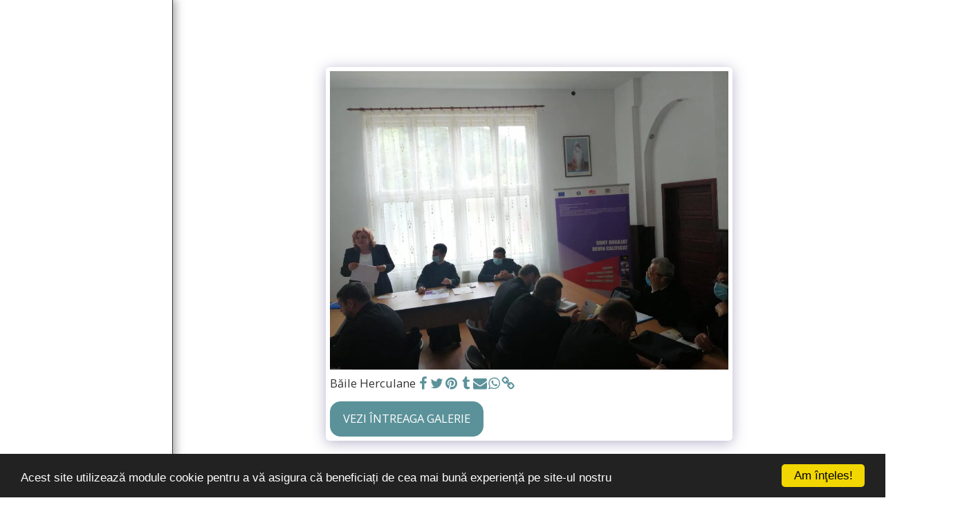

--- FILE ---
content_type: text/html; charset=utf-8
request_url: https://www.google.com/recaptcha/api2/aframe
body_size: 268
content:
<!DOCTYPE HTML><html><head><meta http-equiv="content-type" content="text/html; charset=UTF-8"></head><body><script nonce="LqfsMqOTzH8GIRfKtlM5Aw">/** Anti-fraud and anti-abuse applications only. See google.com/recaptcha */ try{var clients={'sodar':'https://pagead2.googlesyndication.com/pagead/sodar?'};window.addEventListener("message",function(a){try{if(a.source===window.parent){var b=JSON.parse(a.data);var c=clients[b['id']];if(c){var d=document.createElement('img');d.src=c+b['params']+'&rc='+(localStorage.getItem("rc::a")?sessionStorage.getItem("rc::b"):"");window.document.body.appendChild(d);sessionStorage.setItem("rc::e",parseInt(sessionStorage.getItem("rc::e")||0)+1);localStorage.setItem("rc::h",'1768451957040');}}}catch(b){}});window.parent.postMessage("_grecaptcha_ready", "*");}catch(b){}</script></body></html>